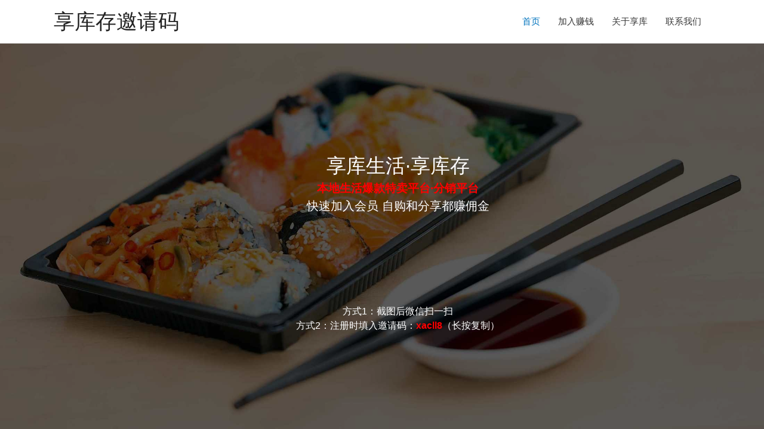

--- FILE ---
content_type: text/css
request_url: http://xiangkucun.xinwan163.cn/wp-content/uploads/nimble_css/skp__post_page_7.css?ver=1687354712
body_size: 1133
content:
[data-sek-module-type=czr_image_module]{text-align:center}[data-sek-module-type=czr_image_module] img{border:0 solid #f2f2f2}[data-sek-module-type=czr_image_module] .box-shadow img{-webkit-box-shadow:rgba(0,0,0,.25) 0 3px 11px 0;-moz-box-shadow:rgba(0,0,0,.25) 0 3px 11px 0;box-shadow:rgba(0,0,0,.25) 0 3px 11px 0}[data-sek-module-type=czr_image_module] figure img{-webkit-transition:all .2s ease-out;-o-transition:all .2s ease-out;transition:all .2s ease-out}[data-sek-module-type=czr_image_module] figure.has-custom-height{overflow:hidden;display:-ms-flexbox;display:flex;-ms-flex-pack:center;justify-content:center;-ms-flex-align:center;align-items:center}[data-sek-module-type=czr_image_module] figure.has-custom-height img{object-fit:cover}.sek-hover-effect-opacity img:hover{opacity:.7}.sek-hover-effect-zoom-out img:hover{transform:scale(1.05)}.sek-hover-effect-zoom-in img:hover{transform:scale(.95)}.sek-hover-effect-move-up img:hover{transform:translateY(-6px)}.sek-hover-effect-move-down img:hover{transform:translateY(6px)}.sek-hover-effect-blur img:hover{filter:blur(2px)}.sek-hover-effect-grayscale img:hover{filter:grayscale(0)}.sek-hover-effect-grayscale img:hover{filter:grayscale(100%);filter:gray}.sek-hover-effect-reverse-grayscale img{filter:grayscale(100%);filter:gray}.sek-hover-effect-reverse-grayscale img:hover{filter:grayscale(0)}.sek-module-inner .sek-heading{text-align:center;margin:.6em 0;display:block}.sek-module-inner .sek-heading>a{color:inherit;font-size:inherit}body .nb-loc [data-sek-id="__nimble__a46ca93b48f9"] > .sek-container-fluid > .sek-sektion-inner{max-width:960px;margin:0 auto;}body .nb-loc [data-sek-id="__nimble__a46ca93b48f9"] > .sek-container-fluid{padding-left:inherit;padding-right:inherit;}[data-sek-id="__nimble__a46ca93b48f9"]{background-position:50% 50%;background-repeat:no-repeat;position:relative;padding-top:180px;padding-bottom:180px;}[data-sek-id="__nimble__a46ca93b48f9"]::before,[data-sek-id="__nimble__a46ca93b48f9"] > .sek-bg-video-wrapper::after{content:"";display:block;position:absolute;top:0;left:0;right:0;bottom:0;background-color:#000000;opacity:0.65}[data-sek-id="__nimble__a46ca93b48f9"]>*{position:relative}[data-sek-id="__nimble__1f66c8878eaf"]{padding-left:63px;}.nb-loc .sek-row [data-sek-id="__nimble__fe6a5363a86e"] .sek-module-inner > .sek-heading{color:#ffffff;margin-bottom:0em;margin-top:0em;}.nb-loc .sek-row [data-sek-id="__nimble__f35ff0d458a7"] .sek-module-inner > .sek-heading{color:#ff0000;font-weight:600;margin-bottom:0em;margin-top:0em;}.nb-loc .sek-row [data-sek-id="__nimble__5e9c45b93a8d"] .sek-module-inner{text-align:center;font-size:20px;color:#ffffff;}[data-sek-id="__nimble__4b7901a27905"] .sek-module-inner img{width:150px;max-width:150px;}.nb-loc .sek-row [data-sek-id="__nimble__7130213bcd18"] .sek-module-inner{text-align:center;color:#ffffff;}.nb-loc .sek-row [data-sek-id="__nimble__171ac4cc67f2"] .sek-module-inner{text-align:center;color:#ffffff;}@media(max-width:767px){body .nb-loc [data-sek-id="__nimble__a46ca93b48f9"] > .sek-container-fluid{padding-left:inherit;padding-right:inherit;}[data-sek-id="__nimble__a46ca93b48f9"]{background-position:0% 0%;padding-right:20px;padding-left:20px;}}@media(max-width: 576px){.sek-sektion-inner > [data-sek-id="__nimble__1f66c8878eaf"]{-ms-flex: 0 0 100%;flex: 0 0 100%;max-width:100%}}@media(max-width:575px){body .nb-loc [data-sek-id="__nimble__a46ca93b48f9"] > .sek-container-fluid{padding-left:inherit;padding-right:inherit;}[data-sek-id="__nimble__a46ca93b48f9"]{background-position:50% 50%;padding-right:10px;padding-left:10px;padding-top:150px;padding-bottom:150px;}[data-sek-id="__nimble__1f66c8878eaf"]{padding-left:0px;}}@media(min-width: 575px){[data-sek-id="__nimble__a46ca93b48f9"] .sek-sektion-inner > .sek-section-custom-breakpoint-col-100{-ms-flex: 0 0 100%;flex: 0 0 100%;max-width: 100%}[data-sek-level="location"] [data-sek-id="__nimble__a46ca93b48f9"] .sek-sektion-inner > .sek-section-custom-breakpoint-col-100[data-sek-id="__nimble__1f66c8878eaf"]{-ms-flex: 0 0 100.000%;flex: 0 0 100.000%;max-width: 100.000%}}@media(max-width: 575px){.sek-sektion-inner > [data-sek-id="__nimble__1f66c8878eaf"]{-ms-flex: 0 0 100%;flex: 0 0 100%;max-width:100%}}